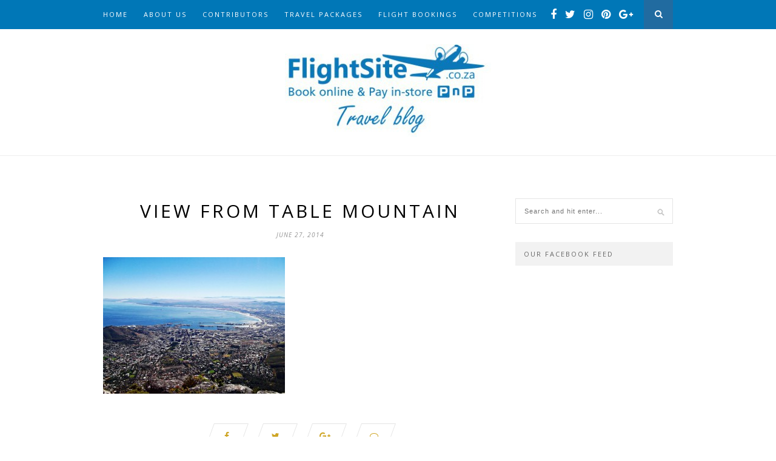

--- FILE ---
content_type: text/html; charset=UTF-8
request_url: https://blog.flightsite.co.za/kruger-initiates-gate-quotas-for-easter-weekend/view-from-table-mountain/
body_size: 10200
content:
<!DOCTYPE html>
<html lang="en-GB">
<head>
<!-- MailMunch for FlightSite Blog -->
<!-- Paste this code right before the </head> tag on every page of your site. -->
<script src="//a.mailmunch.co/app/v1/site.js" id="mailmunch-script" data-mailmunch-site-id="296219" async="async"></script>
	<meta charset="UTF-8">
	<meta http-equiv="X-UA-Compatible" content="IE=edge">
	<meta name="viewport" content="width=device-width, initial-scale=1">

	<title>View from Table Mountain - FlightSite&#039;s Travel Blog</title>

	<link rel="profile" href="https://gmpg.org/xfn/11" />
	
		<link rel="shortcut icon" href="https://blog.flightsite.co.za/wp-content/uploads/2017/06/blog-logo-e1498474382570.jpg" />
	
	<link rel="alternate" type="application/rss+xml" title="FlightSite&#039;s Travel Blog RSS Feed" href="https://blog.flightsite.co.za/feed/" />
	<link rel="alternate" type="application/atom+xml" title="FlightSite&#039;s Travel Blog Atom Feed" href="https://blog.flightsite.co.za/feed/atom/" />
	<link rel="pingback" href="https://blog.flightsite.co.za/xmlrpc.php" />

	<meta name='robots' content='index, follow, max-image-preview:large, max-snippet:-1, max-video-preview:-1' />

	<!-- This site is optimized with the Yoast SEO plugin v19.11 - https://yoast.com/wordpress/plugins/seo/ -->
	<link rel="canonical" href="https://blog.flightsite.co.za/kruger-initiates-gate-quotas-for-easter-weekend/view-from-table-mountain/" />
	<meta property="og:locale" content="en_GB" />
	<meta property="og:type" content="article" />
	<meta property="og:title" content="View from Table Mountain - FlightSite&#039;s Travel Blog" />
	<meta property="og:url" content="https://blog.flightsite.co.za/kruger-initiates-gate-quotas-for-easter-weekend/view-from-table-mountain/" />
	<meta property="og:site_name" content="FlightSite&#039;s Travel Blog" />
	<meta property="og:image" content="https://blog.flightsite.co.za/kruger-initiates-gate-quotas-for-easter-weekend/view-from-table-mountain" />
	<meta property="og:image:width" content="960" />
	<meta property="og:image:height" content="720" />
	<meta property="og:image:type" content="image/jpeg" />
	<meta name="twitter:card" content="summary_large_image" />
	<script type="application/ld+json" class="yoast-schema-graph">{"@context":"https://schema.org","@graph":[{"@type":"WebPage","@id":"https://blog.flightsite.co.za/kruger-initiates-gate-quotas-for-easter-weekend/view-from-table-mountain/","url":"https://blog.flightsite.co.za/kruger-initiates-gate-quotas-for-easter-weekend/view-from-table-mountain/","name":"View from Table Mountain - FlightSite&#039;s Travel Blog","isPartOf":{"@id":"https://blog.flightsite.co.za/#website"},"primaryImageOfPage":{"@id":"https://blog.flightsite.co.za/kruger-initiates-gate-quotas-for-easter-weekend/view-from-table-mountain/#primaryimage"},"image":{"@id":"https://blog.flightsite.co.za/kruger-initiates-gate-quotas-for-easter-weekend/view-from-table-mountain/#primaryimage"},"thumbnailUrl":"https://blog.flightsite.co.za/wp-content/uploads/2014/04/View-from-Table-Mountain.jpg","datePublished":"2014-06-27T07:00:44+00:00","dateModified":"2014-06-27T07:00:44+00:00","breadcrumb":{"@id":"https://blog.flightsite.co.za/kruger-initiates-gate-quotas-for-easter-weekend/view-from-table-mountain/#breadcrumb"},"inLanguage":"en-GB","potentialAction":[{"@type":"ReadAction","target":["https://blog.flightsite.co.za/kruger-initiates-gate-quotas-for-easter-weekend/view-from-table-mountain/"]}]},{"@type":"ImageObject","inLanguage":"en-GB","@id":"https://blog.flightsite.co.za/kruger-initiates-gate-quotas-for-easter-weekend/view-from-table-mountain/#primaryimage","url":"https://blog.flightsite.co.za/wp-content/uploads/2014/04/View-from-Table-Mountain.jpg","contentUrl":"https://blog.flightsite.co.za/wp-content/uploads/2014/04/View-from-Table-Mountain.jpg","width":960,"height":720},{"@type":"BreadcrumbList","@id":"https://blog.flightsite.co.za/kruger-initiates-gate-quotas-for-easter-weekend/view-from-table-mountain/#breadcrumb","itemListElement":[{"@type":"ListItem","position":1,"name":"Home","item":"https://blog.flightsite.co.za/"},{"@type":"ListItem","position":2,"name":"Kruger initiates gate Quotas for Easter Weekend","item":"https://blog.flightsite.co.za/kruger-initiates-gate-quotas-for-easter-weekend/"},{"@type":"ListItem","position":3,"name":"View from Table Mountain"}]},{"@type":"WebSite","@id":"https://blog.flightsite.co.za/#website","url":"https://blog.flightsite.co.za/","name":"FlightSite&#039;s Travel Blog","description":"","potentialAction":[{"@type":"SearchAction","target":{"@type":"EntryPoint","urlTemplate":"https://blog.flightsite.co.za/?s={search_term_string}"},"query-input":"required name=search_term_string"}],"inLanguage":"en-GB"}]}</script>
	<!-- / Yoast SEO plugin. -->


<link rel='dns-prefetch' href='//netdna.bootstrapcdn.com' />
<link rel='dns-prefetch' href='//fonts.googleapis.com' />
<link rel="alternate" type="application/rss+xml" title="FlightSite&#039;s Travel Blog &raquo; Feed" href="https://blog.flightsite.co.za/feed/" />
<link rel="alternate" type="application/rss+xml" title="FlightSite&#039;s Travel Blog &raquo; Comments Feed" href="https://blog.flightsite.co.za/comments/feed/" />
<link rel="alternate" type="application/rss+xml" title="FlightSite&#039;s Travel Blog &raquo; View from Table Mountain Comments Feed" href="https://blog.flightsite.co.za/kruger-initiates-gate-quotas-for-easter-weekend/view-from-table-mountain/feed/" />
<script type="text/javascript">
window._wpemojiSettings = {"baseUrl":"https:\/\/s.w.org\/images\/core\/emoji\/14.0.0\/72x72\/","ext":".png","svgUrl":"https:\/\/s.w.org\/images\/core\/emoji\/14.0.0\/svg\/","svgExt":".svg","source":{"concatemoji":"https:\/\/blog.flightsite.co.za\/wp-includes\/js\/wp-emoji-release.min.js?ver=6.1.1"}};
/*! This file is auto-generated */
!function(e,a,t){var n,r,o,i=a.createElement("canvas"),p=i.getContext&&i.getContext("2d");function s(e,t){var a=String.fromCharCode,e=(p.clearRect(0,0,i.width,i.height),p.fillText(a.apply(this,e),0,0),i.toDataURL());return p.clearRect(0,0,i.width,i.height),p.fillText(a.apply(this,t),0,0),e===i.toDataURL()}function c(e){var t=a.createElement("script");t.src=e,t.defer=t.type="text/javascript",a.getElementsByTagName("head")[0].appendChild(t)}for(o=Array("flag","emoji"),t.supports={everything:!0,everythingExceptFlag:!0},r=0;r<o.length;r++)t.supports[o[r]]=function(e){if(p&&p.fillText)switch(p.textBaseline="top",p.font="600 32px Arial",e){case"flag":return s([127987,65039,8205,9895,65039],[127987,65039,8203,9895,65039])?!1:!s([55356,56826,55356,56819],[55356,56826,8203,55356,56819])&&!s([55356,57332,56128,56423,56128,56418,56128,56421,56128,56430,56128,56423,56128,56447],[55356,57332,8203,56128,56423,8203,56128,56418,8203,56128,56421,8203,56128,56430,8203,56128,56423,8203,56128,56447]);case"emoji":return!s([129777,127995,8205,129778,127999],[129777,127995,8203,129778,127999])}return!1}(o[r]),t.supports.everything=t.supports.everything&&t.supports[o[r]],"flag"!==o[r]&&(t.supports.everythingExceptFlag=t.supports.everythingExceptFlag&&t.supports[o[r]]);t.supports.everythingExceptFlag=t.supports.everythingExceptFlag&&!t.supports.flag,t.DOMReady=!1,t.readyCallback=function(){t.DOMReady=!0},t.supports.everything||(n=function(){t.readyCallback()},a.addEventListener?(a.addEventListener("DOMContentLoaded",n,!1),e.addEventListener("load",n,!1)):(e.attachEvent("onload",n),a.attachEvent("onreadystatechange",function(){"complete"===a.readyState&&t.readyCallback()})),(e=t.source||{}).concatemoji?c(e.concatemoji):e.wpemoji&&e.twemoji&&(c(e.twemoji),c(e.wpemoji)))}(window,document,window._wpemojiSettings);
</script>
<style type="text/css">
img.wp-smiley,
img.emoji {
	display: inline !important;
	border: none !important;
	box-shadow: none !important;
	height: 1em !important;
	width: 1em !important;
	margin: 0 0.07em !important;
	vertical-align: -0.1em !important;
	background: none !important;
	padding: 0 !important;
}
</style>
	<link rel='stylesheet' id='wp-block-library-css' href='https://blog.flightsite.co.za/wp-includes/css/dist/block-library/style.min.css?ver=6.1.1' type='text/css' media='all' />
<link rel='stylesheet' id='classic-theme-styles-css' href='https://blog.flightsite.co.za/wp-includes/css/classic-themes.min.css?ver=1' type='text/css' media='all' />
<style id='global-styles-inline-css' type='text/css'>
body{--wp--preset--color--black: #000000;--wp--preset--color--cyan-bluish-gray: #abb8c3;--wp--preset--color--white: #ffffff;--wp--preset--color--pale-pink: #f78da7;--wp--preset--color--vivid-red: #cf2e2e;--wp--preset--color--luminous-vivid-orange: #ff6900;--wp--preset--color--luminous-vivid-amber: #fcb900;--wp--preset--color--light-green-cyan: #7bdcb5;--wp--preset--color--vivid-green-cyan: #00d084;--wp--preset--color--pale-cyan-blue: #8ed1fc;--wp--preset--color--vivid-cyan-blue: #0693e3;--wp--preset--color--vivid-purple: #9b51e0;--wp--preset--gradient--vivid-cyan-blue-to-vivid-purple: linear-gradient(135deg,rgba(6,147,227,1) 0%,rgb(155,81,224) 100%);--wp--preset--gradient--light-green-cyan-to-vivid-green-cyan: linear-gradient(135deg,rgb(122,220,180) 0%,rgb(0,208,130) 100%);--wp--preset--gradient--luminous-vivid-amber-to-luminous-vivid-orange: linear-gradient(135deg,rgba(252,185,0,1) 0%,rgba(255,105,0,1) 100%);--wp--preset--gradient--luminous-vivid-orange-to-vivid-red: linear-gradient(135deg,rgba(255,105,0,1) 0%,rgb(207,46,46) 100%);--wp--preset--gradient--very-light-gray-to-cyan-bluish-gray: linear-gradient(135deg,rgb(238,238,238) 0%,rgb(169,184,195) 100%);--wp--preset--gradient--cool-to-warm-spectrum: linear-gradient(135deg,rgb(74,234,220) 0%,rgb(151,120,209) 20%,rgb(207,42,186) 40%,rgb(238,44,130) 60%,rgb(251,105,98) 80%,rgb(254,248,76) 100%);--wp--preset--gradient--blush-light-purple: linear-gradient(135deg,rgb(255,206,236) 0%,rgb(152,150,240) 100%);--wp--preset--gradient--blush-bordeaux: linear-gradient(135deg,rgb(254,205,165) 0%,rgb(254,45,45) 50%,rgb(107,0,62) 100%);--wp--preset--gradient--luminous-dusk: linear-gradient(135deg,rgb(255,203,112) 0%,rgb(199,81,192) 50%,rgb(65,88,208) 100%);--wp--preset--gradient--pale-ocean: linear-gradient(135deg,rgb(255,245,203) 0%,rgb(182,227,212) 50%,rgb(51,167,181) 100%);--wp--preset--gradient--electric-grass: linear-gradient(135deg,rgb(202,248,128) 0%,rgb(113,206,126) 100%);--wp--preset--gradient--midnight: linear-gradient(135deg,rgb(2,3,129) 0%,rgb(40,116,252) 100%);--wp--preset--duotone--dark-grayscale: url('#wp-duotone-dark-grayscale');--wp--preset--duotone--grayscale: url('#wp-duotone-grayscale');--wp--preset--duotone--purple-yellow: url('#wp-duotone-purple-yellow');--wp--preset--duotone--blue-red: url('#wp-duotone-blue-red');--wp--preset--duotone--midnight: url('#wp-duotone-midnight');--wp--preset--duotone--magenta-yellow: url('#wp-duotone-magenta-yellow');--wp--preset--duotone--purple-green: url('#wp-duotone-purple-green');--wp--preset--duotone--blue-orange: url('#wp-duotone-blue-orange');--wp--preset--font-size--small: 13px;--wp--preset--font-size--medium: 20px;--wp--preset--font-size--large: 36px;--wp--preset--font-size--x-large: 42px;--wp--preset--spacing--20: 0.44rem;--wp--preset--spacing--30: 0.67rem;--wp--preset--spacing--40: 1rem;--wp--preset--spacing--50: 1.5rem;--wp--preset--spacing--60: 2.25rem;--wp--preset--spacing--70: 3.38rem;--wp--preset--spacing--80: 5.06rem;}:where(.is-layout-flex){gap: 0.5em;}body .is-layout-flow > .alignleft{float: left;margin-inline-start: 0;margin-inline-end: 2em;}body .is-layout-flow > .alignright{float: right;margin-inline-start: 2em;margin-inline-end: 0;}body .is-layout-flow > .aligncenter{margin-left: auto !important;margin-right: auto !important;}body .is-layout-constrained > .alignleft{float: left;margin-inline-start: 0;margin-inline-end: 2em;}body .is-layout-constrained > .alignright{float: right;margin-inline-start: 2em;margin-inline-end: 0;}body .is-layout-constrained > .aligncenter{margin-left: auto !important;margin-right: auto !important;}body .is-layout-constrained > :where(:not(.alignleft):not(.alignright):not(.alignfull)){max-width: var(--wp--style--global--content-size);margin-left: auto !important;margin-right: auto !important;}body .is-layout-constrained > .alignwide{max-width: var(--wp--style--global--wide-size);}body .is-layout-flex{display: flex;}body .is-layout-flex{flex-wrap: wrap;align-items: center;}body .is-layout-flex > *{margin: 0;}:where(.wp-block-columns.is-layout-flex){gap: 2em;}.has-black-color{color: var(--wp--preset--color--black) !important;}.has-cyan-bluish-gray-color{color: var(--wp--preset--color--cyan-bluish-gray) !important;}.has-white-color{color: var(--wp--preset--color--white) !important;}.has-pale-pink-color{color: var(--wp--preset--color--pale-pink) !important;}.has-vivid-red-color{color: var(--wp--preset--color--vivid-red) !important;}.has-luminous-vivid-orange-color{color: var(--wp--preset--color--luminous-vivid-orange) !important;}.has-luminous-vivid-amber-color{color: var(--wp--preset--color--luminous-vivid-amber) !important;}.has-light-green-cyan-color{color: var(--wp--preset--color--light-green-cyan) !important;}.has-vivid-green-cyan-color{color: var(--wp--preset--color--vivid-green-cyan) !important;}.has-pale-cyan-blue-color{color: var(--wp--preset--color--pale-cyan-blue) !important;}.has-vivid-cyan-blue-color{color: var(--wp--preset--color--vivid-cyan-blue) !important;}.has-vivid-purple-color{color: var(--wp--preset--color--vivid-purple) !important;}.has-black-background-color{background-color: var(--wp--preset--color--black) !important;}.has-cyan-bluish-gray-background-color{background-color: var(--wp--preset--color--cyan-bluish-gray) !important;}.has-white-background-color{background-color: var(--wp--preset--color--white) !important;}.has-pale-pink-background-color{background-color: var(--wp--preset--color--pale-pink) !important;}.has-vivid-red-background-color{background-color: var(--wp--preset--color--vivid-red) !important;}.has-luminous-vivid-orange-background-color{background-color: var(--wp--preset--color--luminous-vivid-orange) !important;}.has-luminous-vivid-amber-background-color{background-color: var(--wp--preset--color--luminous-vivid-amber) !important;}.has-light-green-cyan-background-color{background-color: var(--wp--preset--color--light-green-cyan) !important;}.has-vivid-green-cyan-background-color{background-color: var(--wp--preset--color--vivid-green-cyan) !important;}.has-pale-cyan-blue-background-color{background-color: var(--wp--preset--color--pale-cyan-blue) !important;}.has-vivid-cyan-blue-background-color{background-color: var(--wp--preset--color--vivid-cyan-blue) !important;}.has-vivid-purple-background-color{background-color: var(--wp--preset--color--vivid-purple) !important;}.has-black-border-color{border-color: var(--wp--preset--color--black) !important;}.has-cyan-bluish-gray-border-color{border-color: var(--wp--preset--color--cyan-bluish-gray) !important;}.has-white-border-color{border-color: var(--wp--preset--color--white) !important;}.has-pale-pink-border-color{border-color: var(--wp--preset--color--pale-pink) !important;}.has-vivid-red-border-color{border-color: var(--wp--preset--color--vivid-red) !important;}.has-luminous-vivid-orange-border-color{border-color: var(--wp--preset--color--luminous-vivid-orange) !important;}.has-luminous-vivid-amber-border-color{border-color: var(--wp--preset--color--luminous-vivid-amber) !important;}.has-light-green-cyan-border-color{border-color: var(--wp--preset--color--light-green-cyan) !important;}.has-vivid-green-cyan-border-color{border-color: var(--wp--preset--color--vivid-green-cyan) !important;}.has-pale-cyan-blue-border-color{border-color: var(--wp--preset--color--pale-cyan-blue) !important;}.has-vivid-cyan-blue-border-color{border-color: var(--wp--preset--color--vivid-cyan-blue) !important;}.has-vivid-purple-border-color{border-color: var(--wp--preset--color--vivid-purple) !important;}.has-vivid-cyan-blue-to-vivid-purple-gradient-background{background: var(--wp--preset--gradient--vivid-cyan-blue-to-vivid-purple) !important;}.has-light-green-cyan-to-vivid-green-cyan-gradient-background{background: var(--wp--preset--gradient--light-green-cyan-to-vivid-green-cyan) !important;}.has-luminous-vivid-amber-to-luminous-vivid-orange-gradient-background{background: var(--wp--preset--gradient--luminous-vivid-amber-to-luminous-vivid-orange) !important;}.has-luminous-vivid-orange-to-vivid-red-gradient-background{background: var(--wp--preset--gradient--luminous-vivid-orange-to-vivid-red) !important;}.has-very-light-gray-to-cyan-bluish-gray-gradient-background{background: var(--wp--preset--gradient--very-light-gray-to-cyan-bluish-gray) !important;}.has-cool-to-warm-spectrum-gradient-background{background: var(--wp--preset--gradient--cool-to-warm-spectrum) !important;}.has-blush-light-purple-gradient-background{background: var(--wp--preset--gradient--blush-light-purple) !important;}.has-blush-bordeaux-gradient-background{background: var(--wp--preset--gradient--blush-bordeaux) !important;}.has-luminous-dusk-gradient-background{background: var(--wp--preset--gradient--luminous-dusk) !important;}.has-pale-ocean-gradient-background{background: var(--wp--preset--gradient--pale-ocean) !important;}.has-electric-grass-gradient-background{background: var(--wp--preset--gradient--electric-grass) !important;}.has-midnight-gradient-background{background: var(--wp--preset--gradient--midnight) !important;}.has-small-font-size{font-size: var(--wp--preset--font-size--small) !important;}.has-medium-font-size{font-size: var(--wp--preset--font-size--medium) !important;}.has-large-font-size{font-size: var(--wp--preset--font-size--large) !important;}.has-x-large-font-size{font-size: var(--wp--preset--font-size--x-large) !important;}
.wp-block-navigation a:where(:not(.wp-element-button)){color: inherit;}
:where(.wp-block-columns.is-layout-flex){gap: 2em;}
.wp-block-pullquote{font-size: 1.5em;line-height: 1.6;}
</style>
<link rel='stylesheet' id='jpibfi-style-css' href='https://blog.flightsite.co.za/wp-content/plugins/jquery-pin-it-button-for-images/css/client.css?ver=3.0.6' type='text/css' media='all' />
<link rel='stylesheet' id='sp_style-css' href='https://blog.flightsite.co.za/wp-content/themes/hemlock/style.css?ver=6.1.1' type='text/css' media='all' />
<link rel='stylesheet' id='sp_responsive-css' href='https://blog.flightsite.co.za/wp-content/themes/hemlock/css/responsive.css?ver=6.1.1' type='text/css' media='all' />
<link rel='stylesheet' id='bxslider-css-css' href='https://blog.flightsite.co.za/wp-content/themes/hemlock/css/jquery.bxslider.css?ver=6.1.1' type='text/css' media='all' />
<link rel='stylesheet' id='slicknav-css-css' href='https://blog.flightsite.co.za/wp-content/themes/hemlock/css/slicknav.css?ver=6.1.1' type='text/css' media='all' />
<link rel='stylesheet' id='owl-css-css' href='https://blog.flightsite.co.za/wp-content/themes/hemlock/css/owl.carousel.css?ver=6.1.1' type='text/css' media='all' />
<link rel='stylesheet' id='owl-theme-css-css' href='https://blog.flightsite.co.za/wp-content/themes/hemlock/css/owl.theme.css?ver=6.1.1' type='text/css' media='all' />
<link rel='stylesheet' id='font-awesome-css' href='//netdna.bootstrapcdn.com/font-awesome/4.0.1/css/font-awesome.css?ver=6.1.1' type='text/css' media='all' />
<link rel='stylesheet' id='default_headings_font-css' href='https://fonts.googleapis.com/css?family=Open+Sans%3A300italic%2C400italic%2C700italic%2C400%2C700%2C300&#038;subset=latin%2Ccyrillic-ext&#038;ver=6.1.1' type='text/css' media='all' />
<link rel='stylesheet' id='default_body_font-css' href='https://fonts.googleapis.com/css?family=Crimson+Text%3A400%2C700%2C400italic%2C700italic&#038;ver=6.1.1' type='text/css' media='all' />
<script type='text/javascript' src='https://blog.flightsite.co.za/wp-includes/js/jquery/jquery.min.js?ver=3.6.1' id='jquery-core-js'></script>
<script type='text/javascript' src='https://blog.flightsite.co.za/wp-includes/js/jquery/jquery-migrate.min.js?ver=3.3.2' id='jquery-migrate-js'></script>
<link rel="https://api.w.org/" href="https://blog.flightsite.co.za/wp-json/" /><link rel="alternate" type="application/json" href="https://blog.flightsite.co.za/wp-json/wp/v2/media/2023" /><link rel="EditURI" type="application/rsd+xml" title="RSD" href="https://blog.flightsite.co.za/xmlrpc.php?rsd" />
<link rel="wlwmanifest" type="application/wlwmanifest+xml" href="https://blog.flightsite.co.za/wp-includes/wlwmanifest.xml" />
<meta name="generator" content="WordPress 6.1.1" />
<link rel='shortlink' href='https://blog.flightsite.co.za/?p=2023' />
<link rel="alternate" type="application/json+oembed" href="https://blog.flightsite.co.za/wp-json/oembed/1.0/embed?url=https%3A%2F%2Fblog.flightsite.co.za%2Fkruger-initiates-gate-quotas-for-easter-weekend%2Fview-from-table-mountain%2F" />
<link rel="alternate" type="text/xml+oembed" href="https://blog.flightsite.co.za/wp-json/oembed/1.0/embed?url=https%3A%2F%2Fblog.flightsite.co.za%2Fkruger-initiates-gate-quotas-for-easter-weekend%2Fview-from-table-mountain%2F&#038;format=xml" />
<style type="text/css">
	a.pinit-button.custom span {
		}

	.pinit-hover {
		opacity: 0.8 !important;
		filter: alpha(opacity=80) !important;
	}
	a.pinit-button {
	border-bottom: 0 !important;
	box-shadow: none !important;
	margin-bottom: 0 !important;
}
a.pinit-button::after {
    display: none;
}</style>
		    <style type="text/css">
	
		#logo { padding:25px 0; }
		
		#navigation, .slicknav_menu { background:#0077b7; }
		.menu li a, .slicknav_nav a { color:#ffffff; }
		.menu li a:hover {  color:#fedc33; }
		.slicknav_nav a:hover { color:#fedc33; background:none; }
		
		.menu .sub-menu, .menu .children { background: #171717; }
		ul.menu ul a, .menu ul ul a { border-top: 1px solid #333333; color:#999999; }
		ul.menu ul a:hover, .menu ul ul a:hover { color: #ffffff; background:#333333; }
		
		#top-social a i { color:#ffffff; }
		#top-social a:hover i { color:#fedc33 }
		
		#top-search a { background:#216ba0 }
		#top-search a { color:#ffffff }
		#top-search a:hover { background:#216ba0; }
		#top-search a:hover { color:#fedc33; }
		
		.widget-title { background:#0066bf; color:#353535; }
		#sidebar .widget-title { background:#f2f2f2; color:#666666; }
		
		#footer-social  { background:#f2f2f2; }
		
		#footer-logo { background:#ffffff; }
		#footer-logo p { color:#0066bf; }
		
		#footer-copyright { background:#f2f2f2; }
		#footer-copyright p { color:#000000; }
		
		a, #footer-logo p i { color:#cea525; }
		.post-entry blockquote p { border-left:3px solid #cea525; }
		
		.post-header h1 a, .post-header h2 a, .post-header h1 { color:#000000 }
		
		.share-box { background:#ffffff; border-color:#e5e5e5; }
		.share-box i { color:#cea525; }
		.share-box:hover { background:#171717; border-color:#171717; }
		.share-box:hover > i { color:#cea525; }
		
				
				#top-social a i {
font-size: 18px; }				
    </style>
    <style type="text/css">.recentcomments a{display:inline !important;padding:0 !important;margin:0 !important;}</style><meta name="twitter:widgets:link-color" content="#000000" /><meta name="twitter:widgets:border-color" content="#000000" /><meta name="twitter:partner" content="tfwp" />
<meta name="twitter:card" content="summary" /><meta name="twitter:title" content="View from Table Mountain" /><meta name="twitter:site" content="@flightsite" />
<script>
  (function(i,s,o,g,r,a,m){i['GoogleAnalyticsObject']=r;i[r]=i[r]||function(){
  (i[r].q=i[r].q||[]).push(arguments)},i[r].l=1*new Date();a=s.createElement(o),
  m=s.getElementsByTagName(o)[0];a.async=1;a.src=g;m.parentNode.insertBefore(a,m)
  })(window,document,'script','//www.google-analytics.com/analytics.js','ga');

  ga('create', 'UA-5493796-1', 'auto');
  ga('send', 'pageview');

</script>	
</head>

<body class="attachment attachment-template-default single single-attachment postid-2023 attachmentid-2023 attachment-jpeg">
	
	<nav id="navigation">
	
		<div class="container">
			
			<div id="navigation-wrapper">
			<ul id="menu-menu-2" class="menu"><li id="menu-item-3003" class="menu-item menu-item-type-custom menu-item-object-custom menu-item-home menu-item-3003"><a href="https://blog.flightsite.co.za/">Home</a></li>
<li id="menu-item-3004" class="menu-item menu-item-type-post_type menu-item-object-page menu-item-3004"><a href="https://blog.flightsite.co.za/about-us/">About Us</a></li>
<li id="menu-item-3005" class="menu-item menu-item-type-post_type menu-item-object-page menu-item-3005"><a href="https://blog.flightsite.co.za/contributors/">Contributors</a></li>
<li id="menu-item-3006" class="menu-item menu-item-type-custom menu-item-object-custom menu-item-3006"><a href="https://www.flightsite.co.za/travel-packages/">Travel Packages</a></li>
<li id="menu-item-3007" class="menu-item menu-item-type-custom menu-item-object-custom menu-item-3007"><a href="http://www.flightsite.co.za/">Flight Bookings</a></li>
<li id="menu-item-3302" class="menu-item menu-item-type-post_type menu-item-object-page menu-item-3302"><a href="https://blog.flightsite.co.za/competitions-page/">Competitions</a></li>
</ul>			</div>
				
			<div class="menu-mobile"></div>
			
						<div id="top-search">
					<a href="#"><i class="fa fa-search"></i></a>
			</div>
			<div class="show-search">
				<form role="search" method="get" id="searchform" action="https://blog.flightsite.co.za/">
    <div>
		<input type="text" placeholder="Search and hit enter..." name="s" id="s" />
	 </div>
</form>			</div>
						
						<div id="top-social">
				
				<a href="https://facebook.com/Flightsite" target="_blank"><i class="fa fa-facebook"></i></a>				<a href="https://twitter.com/FlightSite" target="_blank"><i class="fa fa-twitter"></i></a>				<a href="https://instagram.com/flightsite" target="_blank"><i class="fa fa-instagram"></i></a>				<a href="https://pinterest.com/flightsite/" target="_blank"><i class="fa fa-pinterest"></i></a>								<a href="https://plus.google.com/+flightsite/posts" target="_blank"><i class="fa fa-google-plus"></i></a>																
			</div>
						
		</div>
		
	</nav>
	
	<header id="header">
		
		<div class="container">
			
			<div id="logo">
				
									
											<h2><a href="https://blog.flightsite.co.za"><img src="https://blog.flightsite.co.za/wp-content/uploads/2017/06/blog-logo-e1498474382570.jpg" alt="FlightSite&#039;s Travel Blog" /></a></h2>
										
								
			</div>
			
		</div>
	
	</header>	
	<div class="container sp_sidebar">
	
	<div id="main">
	
								
		<article id="post-2023" class="post-2023 attachment type-attachment status-inherit hentry">
		
	<div class="post-header">
		
				
					<h1>View from Table Mountain</h1>
				
					<span class="date">June 27, 2014</span>
				
	</div>
	
			
				
		
	<div class="post-entry">
	
		<input class="jpibfi" type="hidden"><p class="attachment"><a href='https://blog.flightsite.co.za/wp-content/uploads/2014/04/View-from-Table-Mountain.jpg'><img width="300" height="225" src="https://blog.flightsite.co.za/wp-content/uploads/2014/04/View-from-Table-Mountain-300x225.jpg" class="attachment-medium size-medium" alt="" decoding="async" loading="lazy" srcset="https://blog.flightsite.co.za/wp-content/uploads/2014/04/View-from-Table-Mountain-300x225.jpg 300w, https://blog.flightsite.co.za/wp-content/uploads/2014/04/View-from-Table-Mountain.jpg 960w" sizes="(max-width: 300px) 100vw, 300px" data-jpibfi-post-excerpt="" data-jpibfi-post-url="https://blog.flightsite.co.za/kruger-initiates-gate-quotas-for-easter-weekend/view-from-table-mountain/" data-jpibfi-post-title="View from Table Mountain" data-jpibfi-src="https://blog.flightsite.co.za/wp-content/uploads/2014/04/View-from-Table-Mountain-300x225.jpg" ></a></p>
				
				
	</div>
	
		<div class="post-share">
		
		<a target="_blank" href="https://www.facebook.com/sharer/sharer.php?u=https://blog.flightsite.co.za/kruger-initiates-gate-quotas-for-easter-weekend/view-from-table-mountain/"><span class="share-box"><i class="fa fa-facebook"></i></span></a>
		<a target="_blank" href="https://twitter.com/home?status=Check%20out%20this%20article:%20View from Table Mountain%20-%20https://blog.flightsite.co.za/kruger-initiates-gate-quotas-for-easter-weekend/view-from-table-mountain/"><span class="share-box"><i class="fa fa-twitter"></i></span></a>
				<a target="_blank" href="https://plus.google.com/share?url=https://blog.flightsite.co.za/kruger-initiates-gate-quotas-for-easter-weekend/view-from-table-mountain/"><span class="share-box"><i class="fa fa-google-plus"></i></span></a>
		<a href="https://blog.flightsite.co.za/kruger-initiates-gate-quotas-for-easter-weekend/view-from-table-mountain/#respond"><span class="share-box"><i class="fa fa-comment-o"></i></span></a>		
	</div>
		
				<div class="post-author">
		
	<div class="author-img">
		<img src="https://blog.flightsite.co.za/wp-content/uploads/userphoto/6.thumbnail.jpg" alt="Astrid Sanders" width="80" height="80" class="photo" />	</div>
	
	<div class="author-content">
		<h5><a href="https://blog.flightsite.co.za/author/astrid/" title="Posts by Astrid Sanders" rel="author">Astrid Sanders</a></h5>
		<p></p>
													</div>
	
</div>			
							
	
	
				<div class="post-pagination">
		
		
		
			
</div>			
</article>							
		
	</div>
	<script src='//cdn.freshmarketer.com/208105/726577.js'></script>
	<aside id="sidebar">
		
		<div id="search-2" class="widget widget_search"><form role="search" method="get" id="searchform" action="https://blog.flightsite.co.za/">
    <div>
		<input type="text" placeholder="Search and hit enter..." name="s" id="s" />
	 </div>
</form></div><div id="solopine_facebook_widget-2" class="widget solopine_facebook_widget"><h4 class="widget-title">Our Facebook Feed</h4>		
			<iframe src="https://www.facebook.com/plugins/likebox.php?href=https://www.facebook.com/Flightsite&amp;width=292&amp;colorscheme=light&amp;show_faces=true&amp;border_color&amp;stream=true&amp;header=true&amp;height=290" scrolling="no" frameborder="0" style="border:none; overflow:hidden; width:292px; height:290px;" allowTransparency="true"></iframe>
			
			
		</div><div id="jr_insta_slider-2" class="widget jr-insta-slider"><h4 class="widget-title">Instagram Slider</h4><div class='pllexislider pllexislider-normal instaslider-nr-1'>
    <ul class='no-bullet slides' id='wis-slides'>
		    </ul>
</div>
<script type='text/javascript'>
    jQuery(document).ready(function ($) {
        $('.instaslider-nr-1').pllexislider({
            animation: 'slide',
            slideshowSpeed: 7000,
            directionNav: true,
            controlNav: false,
            prevText: '',
            nextText: '',
        });
    });
</script></div><div id="text-8" class="widget widget_text">			<div class="textwidget"><a data-pin-do="embedUser" href="https://www.pinterest.com/flightsite/" data-pin-scale-width="120" data-pin-scale-height="600" data-pin-board-width="250">Visit Flightsite's profile on Pinterest.</a>
<!-- Please call pinit.js only once per page -->
<script type="text/javascript" async defer src="//assets.pinterest.com/js/pinit.js"></script></div>
		</div><div id="search-2" class="widget widget_search"><form role="search" method="get" id="searchform" action="https://blog.flightsite.co.za/">
    <div>
		<input type="text" placeholder="Search and hit enter..." name="s" id="s" />
	 </div>
</form></div>
		<div id="recent-posts-2" class="widget widget_recent_entries">
		<h4 class="widget-title">Recent Posts</h4>
		<ul>
											<li>
					<a href="https://blog.flightsite.co.za/the-adventurers-guide-to-thailand/">The Adventurer&#8217;s Guide to Thailand</a>
									</li>
											<li>
					<a href="https://blog.flightsite.co.za/embarking-on-a-journey-of-opulence-the-ultimate-thailand-address-book/">Embarking on a Journey of Opulence: The Ultimate Thailand Address Book</a>
									</li>
											<li>
					<a href="https://blog.flightsite.co.za/5-reasons-turn-layover-stop-doha/">5 Reasons to Turn Your Doha Layover into a Stopover</a>
									</li>
											<li>
					<a href="https://blog.flightsite.co.za/top-5-things-know-2022-fifa-world-cup-qatar/">5 Things You Have to Know About the 2022 FIFA World Cup in Qatar</a>
									</li>
											<li>
					<a href="https://blog.flightsite.co.za/perfect-qatar-itinerary/">Your Perfect Qatar Itinerary</a>
									</li>
					</ul>

		</div><div id="recent-comments-2" class="widget widget_recent_comments"><h4 class="widget-title">Recent Comments</h4><ul id="recentcomments"><li class="recentcomments"><span class="comment-author-link"><a href='https://www.tutorialcup.com/cplusplus' rel='external nofollow ugc' class='url'>C++ Tutorial</a></span> on <a href="https://blog.flightsite.co.za/106/#comment-662784">Secrets of Disneyland</a></li><li class="recentcomments"><span class="comment-author-link"><a href='https://www.tutorialcup.com/java' rel='external nofollow ugc' class='url'>Java Tutorial</a></span> on <a href="https://blog.flightsite.co.za/spring-flowers-in-the-cape/#comment-662783">Spring Flowers in the Cape</a></li><li class="recentcomments"><span class="comment-author-link"><a href='https://www.tutorialcup.com/cplusplus' rel='external nofollow ugc' class='url'>C++ Tutorial</a></span> on <a href="https://blog.flightsite.co.za/luxury-hostels/#comment-662782">Luxury Hostels</a></li><li class="recentcomments"><span class="comment-author-link"><a href='https://www.tutorialcup.com/cplusplus' rel='external nofollow ugc' class='url'>C++ Tutorial</a></span> on <a href="https://blog.flightsite.co.za/get-active-offshore-in-mauritius/#comment-662781">Get Active Offshore in Mauritius</a></li><li class="recentcomments"><span class="comment-author-link"><a href='https://www.tutorialcup.com/cplusplus' rel='external nofollow ugc' class='url'>C++ Tutorial</a></span> on <a href="https://blog.flightsite.co.za/rio-carnival/#comment-662780">Rio Carnival</a></li></ul></div><div id="archives-2" class="widget widget_archive"><h4 class="widget-title">Archives</h4>
			<ul>
					<li><a href='https://blog.flightsite.co.za/2025/08/'>August 2025</a></li>
	<li><a href='https://blog.flightsite.co.za/2023/07/'>July 2023</a></li>
	<li><a href='https://blog.flightsite.co.za/2022/12/'>December 2022</a></li>
	<li><a href='https://blog.flightsite.co.za/2022/11/'>November 2022</a></li>
	<li><a href='https://blog.flightsite.co.za/2022/06/'>June 2022</a></li>
	<li><a href='https://blog.flightsite.co.za/2022/04/'>April 2022</a></li>
	<li><a href='https://blog.flightsite.co.za/2020/10/'>October 2020</a></li>
	<li><a href='https://blog.flightsite.co.za/2020/09/'>September 2020</a></li>
	<li><a href='https://blog.flightsite.co.za/2020/07/'>July 2020</a></li>
	<li><a href='https://blog.flightsite.co.za/2020/06/'>June 2020</a></li>
	<li><a href='https://blog.flightsite.co.za/2020/05/'>May 2020</a></li>
	<li><a href='https://blog.flightsite.co.za/2020/04/'>April 2020</a></li>
	<li><a href='https://blog.flightsite.co.za/2020/03/'>March 2020</a></li>
	<li><a href='https://blog.flightsite.co.za/2019/11/'>November 2019</a></li>
	<li><a href='https://blog.flightsite.co.za/2019/06/'>June 2019</a></li>
	<li><a href='https://blog.flightsite.co.za/2019/05/'>May 2019</a></li>
	<li><a href='https://blog.flightsite.co.za/2018/08/'>August 2018</a></li>
	<li><a href='https://blog.flightsite.co.za/2018/06/'>June 2018</a></li>
	<li><a href='https://blog.flightsite.co.za/2018/05/'>May 2018</a></li>
	<li><a href='https://blog.flightsite.co.za/2018/04/'>April 2018</a></li>
	<li><a href='https://blog.flightsite.co.za/2018/02/'>February 2018</a></li>
	<li><a href='https://blog.flightsite.co.za/2018/01/'>January 2018</a></li>
	<li><a href='https://blog.flightsite.co.za/2017/12/'>December 2017</a></li>
	<li><a href='https://blog.flightsite.co.za/2017/11/'>November 2017</a></li>
	<li><a href='https://blog.flightsite.co.za/2017/10/'>October 2017</a></li>
	<li><a href='https://blog.flightsite.co.za/2017/09/'>September 2017</a></li>
	<li><a href='https://blog.flightsite.co.za/2017/08/'>August 2017</a></li>
	<li><a href='https://blog.flightsite.co.za/2017/07/'>July 2017</a></li>
	<li><a href='https://blog.flightsite.co.za/2017/05/'>May 2017</a></li>
	<li><a href='https://blog.flightsite.co.za/2017/03/'>March 2017</a></li>
	<li><a href='https://blog.flightsite.co.za/2017/02/'>February 2017</a></li>
	<li><a href='https://blog.flightsite.co.za/2017/01/'>January 2017</a></li>
	<li><a href='https://blog.flightsite.co.za/2016/12/'>December 2016</a></li>
	<li><a href='https://blog.flightsite.co.za/2016/11/'>November 2016</a></li>
	<li><a href='https://blog.flightsite.co.za/2016/10/'>October 2016</a></li>
	<li><a href='https://blog.flightsite.co.za/2016/09/'>September 2016</a></li>
	<li><a href='https://blog.flightsite.co.za/2016/08/'>August 2016</a></li>
	<li><a href='https://blog.flightsite.co.za/2016/07/'>July 2016</a></li>
	<li><a href='https://blog.flightsite.co.za/2016/06/'>June 2016</a></li>
	<li><a href='https://blog.flightsite.co.za/2016/05/'>May 2016</a></li>
	<li><a href='https://blog.flightsite.co.za/2016/04/'>April 2016</a></li>
	<li><a href='https://blog.flightsite.co.za/2016/02/'>February 2016</a></li>
	<li><a href='https://blog.flightsite.co.za/2016/01/'>January 2016</a></li>
	<li><a href='https://blog.flightsite.co.za/2015/12/'>December 2015</a></li>
	<li><a href='https://blog.flightsite.co.za/2015/11/'>November 2015</a></li>
	<li><a href='https://blog.flightsite.co.za/2015/10/'>October 2015</a></li>
	<li><a href='https://blog.flightsite.co.za/2015/09/'>September 2015</a></li>
	<li><a href='https://blog.flightsite.co.za/2015/08/'>August 2015</a></li>
	<li><a href='https://blog.flightsite.co.za/2015/07/'>July 2015</a></li>
	<li><a href='https://blog.flightsite.co.za/2015/06/'>June 2015</a></li>
	<li><a href='https://blog.flightsite.co.za/2015/05/'>May 2015</a></li>
	<li><a href='https://blog.flightsite.co.za/2015/04/'>April 2015</a></li>
	<li><a href='https://blog.flightsite.co.za/2015/03/'>March 2015</a></li>
	<li><a href='https://blog.flightsite.co.za/2015/02/'>February 2015</a></li>
	<li><a href='https://blog.flightsite.co.za/2015/01/'>January 2015</a></li>
	<li><a href='https://blog.flightsite.co.za/2014/12/'>December 2014</a></li>
	<li><a href='https://blog.flightsite.co.za/2014/11/'>November 2014</a></li>
	<li><a href='https://blog.flightsite.co.za/2014/10/'>October 2014</a></li>
	<li><a href='https://blog.flightsite.co.za/2014/09/'>September 2014</a></li>
	<li><a href='https://blog.flightsite.co.za/2014/08/'>August 2014</a></li>
	<li><a href='https://blog.flightsite.co.za/2014/07/'>July 2014</a></li>
	<li><a href='https://blog.flightsite.co.za/2014/06/'>June 2014</a></li>
	<li><a href='https://blog.flightsite.co.za/2014/05/'>May 2014</a></li>
	<li><a href='https://blog.flightsite.co.za/2014/04/'>April 2014</a></li>
	<li><a href='https://blog.flightsite.co.za/2014/03/'>March 2014</a></li>
	<li><a href='https://blog.flightsite.co.za/2014/02/'>February 2014</a></li>
	<li><a href='https://blog.flightsite.co.za/2014/01/'>January 2014</a></li>
	<li><a href='https://blog.flightsite.co.za/2013/12/'>December 2013</a></li>
	<li><a href='https://blog.flightsite.co.za/2013/11/'>November 2013</a></li>
	<li><a href='https://blog.flightsite.co.za/2013/10/'>October 2013</a></li>
	<li><a href='https://blog.flightsite.co.za/2013/09/'>September 2013</a></li>
	<li><a href='https://blog.flightsite.co.za/2013/08/'>August 2013</a></li>
	<li><a href='https://blog.flightsite.co.za/2013/07/'>July 2013</a></li>
	<li><a href='https://blog.flightsite.co.za/2013/06/'>June 2013</a></li>
	<li><a href='https://blog.flightsite.co.za/2013/05/'>May 2013</a></li>
	<li><a href='https://blog.flightsite.co.za/2013/02/'>February 2013</a></li>
	<li><a href='https://blog.flightsite.co.za/2013/01/'>January 2013</a></li>
	<li><a href='https://blog.flightsite.co.za/2012/12/'>December 2012</a></li>
	<li><a href='https://blog.flightsite.co.za/2012/11/'>November 2012</a></li>
	<li><a href='https://blog.flightsite.co.za/2012/10/'>October 2012</a></li>
	<li><a href='https://blog.flightsite.co.za/2012/09/'>September 2012</a></li>
			</ul>

			</div><div id="categories-2" class="widget widget_categories"><h4 class="widget-title">Categories</h4>
			<ul>
					<li class="cat-item cat-item-371"><a href="https://blog.flightsite.co.za/tag/africa/">Africa</a>
</li>
	<li class="cat-item cat-item-60"><a href="https://blog.flightsite.co.za/category/airline-news/">Airline News</a>
</li>
	<li class="cat-item cat-item-34"><a href="https://blog.flightsite.co.za/tag/cape-town/">Cape Town</a>
</li>
	<li class="cat-item cat-item-346"><a href="https://blog.flightsite.co.za/category/europe/">Europe</a>
</li>
	<li class="cat-item cat-item-7"><a href="https://blog.flightsite.co.za/category/events/">Events</a>
</li>
	<li class="cat-item cat-item-50"><a href="https://blog.flightsite.co.za/category/festivals/">Festivals</a>
</li>
	<li class="cat-item cat-item-633"><a href="https://blog.flightsite.co.za/category/honeymoon/">Honeymoon</a>
</li>
	<li class="cat-item cat-item-363"><a href="https://blog.flightsite.co.za/tag/islands/">Islands</a>
</li>
	<li class="cat-item cat-item-1"><a href="https://blog.flightsite.co.za/category/uncategorized/">Local Breakaways</a>
</li>
	<li class="cat-item cat-item-322"><a href="https://blog.flightsite.co.za/category/newsletters/">Newsletters</a>
</li>
	<li class="cat-item cat-item-405"><a href="https://blog.flightsite.co.za/category/photography/">Photography</a>
</li>
	<li class="cat-item cat-item-58"><a href="https://blog.flightsite.co.za/category/south-africa-2/">South Africa</a>
</li>
	<li class="cat-item cat-item-372"><a href="https://blog.flightsite.co.za/category/sport/">Sport</a>
</li>
	<li class="cat-item cat-item-10"><a href="https://blog.flightsite.co.za/tag/travel/">Travel</a>
</li>
	<li class="cat-item cat-item-291"><a href="https://blog.flightsite.co.za/category/travel-news/">Travel News</a>
</li>
	<li class="cat-item cat-item-301"><a href="https://blog.flightsite.co.za/category/travel-tips/">Travel Tips</a>
</li>
			</ul>

			</div><div id="meta-2" class="widget widget_meta"><h4 class="widget-title">Meta</h4>
		<ul>
						<li><a rel="nofollow" href="https://blog.flightsite.co.za/wp-login.php">Log in</a></li>
			<li><a href="https://blog.flightsite.co.za/feed/">Entries feed</a></li>
			<li><a href="https://blog.flightsite.co.za/comments/feed/">Comments feed</a></li>

			<li><a href="https://en-gb.wordpress.org/">WordPress.org</a></li>
		</ul>

		</div>		<a class="twitter-timeline" href="https://twitter.com/FlightSite" data-widget-id="621985909567787008">Tweets by @FlightSite</a>
<script>!function(d,s,id){var js,fjs=d.getElementsByTagName(s)[0],p=/^http:/.test(d.location)?'http':'https';if(!d.getElementById(id)){js=d.createElement(s);js.id=id;js.src=p+"://platform.twitter.com/widgets.js";fjs.parentNode.insertBefore(js,fjs);}}(document,"script","twitter-wjs");</script>
	</aside>
	
	<!-- END CONTAINER -->
	</div>
		<div id="widget-area">
	
		<div class="container">
			
			<div class="footer-widget-wrapper">
							</div>
			
			<div class="footer-widget-wrapper">
							</div>
			
			<div class="footer-widget-wrapper last">
							</div>
			
		</div>
		
	</div>
		
		<div id="footer-social">
	
		<div class="container">
		
		<a href="https://facebook.com/Flightsite" target="_blank"><i class="fa fa-facebook"></i> <span>Facebook</span></a>		<a href="https://twitter.com/FlightSite" target="_blank"><i class="fa fa-twitter"></i> <span>Twitter</span></a>		<a href="https://instagram.com/flightsite" target="_blank"><i class="fa fa-instagram"></i> <span>Instagram</span></a>		<a href="https://pinterest.com/flightsite/" target="_blank"><i class="fa fa-pinterest"></i> <span>Pinterest</span></a>				<a href="https://plus.google.com/+flightsite/posts" target="_blank"><i class="fa fa-google-plus"></i> <span>Google Plus</span></a>								
		</div>
		
	</div>
		
		<div id="footer-logo">
		
		<div class="container">
			
							<img src="https://blog.flightsite.co.za/wp-content/uploads/2017/06/blog-logo-e1498474382570.jpg" alt="FlightSite&#039;s Travel Blog" />
						
							<p>Making Travel Easy Since 2009</p>
						
		</div>
		
	</div>
		
	<footer id="footer-copyright">
		
		<div class="container">
		
							<p>© 2017 FlightSite. All Rights Reserved.</p>
						<a href="#" class="to-top">Back to top <i class="fa fa-angle-double-up"></i></a>
			
		</div>
		
	</footer>
	
	<link rel='stylesheet' id='jr-insta-styles-css' href='https://blog.flightsite.co.za/wp-content/plugins/instagram-slider-widget/components/instagram/assets/css/jr-insta.css?ver=2.1.0' type='text/css' media='all' />
<link rel='stylesheet' id='wis_font-awesome-css' href='https://maxcdn.bootstrapcdn.com/font-awesome/4.7.0/css/font-awesome.min.css?ver=6.1.1' type='text/css' media='all' />
<link rel='stylesheet' id='wis_instag-slider-css' href='https://blog.flightsite.co.za/wp-content/plugins/instagram-slider-widget/components/instagram/assets/css/instag-slider.css?ver=2.1.0' type='text/css' media='all' />
<link rel='stylesheet' id='wis_wis-header-css' href='https://blog.flightsite.co.za/wp-content/plugins/instagram-slider-widget/components/instagram/assets/css/wis-header.css?ver=2.1.0' type='text/css' media='all' />
<script type='text/javascript' id='jpibfi-script-js-extra'>
/* <![CDATA[ */
var jpibfi_options = {"hover":{"siteTitle":"FlightSite&#039;s Travel Blog","image_selector":".jpibfi_container img","disabled_classes":"nopin;wp-smiley","enabled_classes":"","min_image_height":0,"min_image_height_small":0,"min_image_width":0,"min_image_width_small":0,"show_on":"[front],[single],[page],[category],[archive],[search],[home]","disable_on":"3791,3765,3860,3901,3933,4148","show_button":"hover","button_margin_bottom":20,"button_margin_top":20,"button_margin_left":20,"button_margin_right":20,"button_position":"top-left","description_option":["post_title"],"transparency_value":0.2,"pin_image":"default","pin_image_button":"square","pin_image_icon":"circle","pin_image_size":"normal","custom_image_url":"http:\/\/blog.flightsite.co.za\/wp-content\/uploads\/2015\/06\/Pin1_zpsfae0f285.png","scale_pin_image":false,"pin_linked_url":true,"pinImageHeight":54,"pinImageWidth":54,"scroll_selector":"","support_srcset":false}};
/* ]]> */
</script>
<script type='text/javascript' src='https://blog.flightsite.co.za/wp-content/plugins/jquery-pin-it-button-for-images/js/jpibfi.client.js?ver=3.0.6' id='jpibfi-script-js'></script>
<script type='text/javascript' src='https://blog.flightsite.co.za/wp-content/themes/hemlock/js/jquery.bxslider.min.js?ver=6.1.1' id='bxslider-js'></script>
<script type='text/javascript' src='https://blog.flightsite.co.za/wp-content/themes/hemlock/js/fitvids.js?ver=6.1.1' id='fitvids-js'></script>
<script type='text/javascript' src='https://blog.flightsite.co.za/wp-content/themes/hemlock/js/jquery.slicknav.min.js?ver=6.1.1' id='slicknav-js'></script>
<script type='text/javascript' src='https://blog.flightsite.co.za/wp-content/themes/hemlock/js/owl.carousel.min.js?ver=6.1.1' id='owl-js'></script>
<script type='text/javascript' src='https://blog.flightsite.co.za/wp-content/themes/hemlock/js/retina.min.js?ver=6.1.1' id='sp_retina-js'></script>
<script type='text/javascript' src='https://blog.flightsite.co.za/wp-content/themes/hemlock/js/solopine.js?ver=6.1.1' id='sp_scripts-js'></script>
<script type='text/javascript' src='https://blog.flightsite.co.za/wp-content/plugins/instagram-slider-widget/components/instagram/assets/js/jquery.flexslider-min.js?ver=2.1.0' id='wis_jquery-pllexi-slider-js'></script>
	
<script defer src="https://static.cloudflareinsights.com/beacon.min.js/vcd15cbe7772f49c399c6a5babf22c1241717689176015" integrity="sha512-ZpsOmlRQV6y907TI0dKBHq9Md29nnaEIPlkf84rnaERnq6zvWvPUqr2ft8M1aS28oN72PdrCzSjY4U6VaAw1EQ==" data-cf-beacon='{"version":"2024.11.0","token":"2d9e9cea189742948ac0fbf11a3ec97b","r":1,"server_timing":{"name":{"cfCacheStatus":true,"cfEdge":true,"cfExtPri":true,"cfL4":true,"cfOrigin":true,"cfSpeedBrain":true},"location_startswith":null}}' crossorigin="anonymous"></script>
</body>

</html>

--- FILE ---
content_type: text/css
request_url: https://blog.flightsite.co.za/wp-content/themes/hemlock/style.css?ver=6.1.1
body_size: 5402
content:
/*
Theme Name: Hemlock
Theme URI: http://solopine.com/
Description: A WordPress Blog Theme
Author: Solo Pine Designs
Author URI: http://solopine.com
Version: 1.3
License: GNU General Public License version 3.0
License URI: http://www.gnu.org/licenses/gpl-3.0.html
*/

/* Global reset */
/* Based upon 'reset.css' in the Yahoo! User Interface Library: http://developer.yahoo.com/yui */
*, html, body, div, dl, dt, dd, ul, ol, li, h1, h2, h3, h4, h5, h6, pre, form, label, fieldset, input, p, blockquote, th, td { margin:0; padding:0 }
table { border-collapse:collapse; border-spacing:0 }
fieldset, img { border:0 }
address, caption, cite, code, dfn, em, strong, th, var { font-style:normal; font-weight:normal }
ol, ul, li { list-style:none }
caption, th { text-align:left }
h1, h2, h3, h4, h5, h6 { font-size:100%; font-weight:normal }
q:before, q:after { content:''}

/* Global reset-RESET */
strong { font-weight: bold }
em { font-style: italic }
a img { border:none } /* Gets rid of IE's blue borders */



body {
	font-family:"Crimson Text", serif;
	color:#333;
	background-color:#FFF;
}

p {
	font-size:16px;
	line-height:26px;
}

a {
	text-decoration:none;
	color:#cea525;
}
a:hover {
	
}

h1,h2,h3,h4,h5,h6 {
	font-family:"Open Sans", sans-serif;
}

.container {
	width:940px;
	margin:0 auto;
}
.container.sp_sidebar {
	overflow:hidden;
}

#main {
	width:100%;
}

.container.sp_sidebar #main {
	width:650px;
	margin-right:30px;
	float:left;
}
#sidebar {
	width:260px;
	float:right;
}

/********************************/
/*** Navigation ***/
/********************************/

#navigation {
	background:#171717;
	height:48px;
	position:fixed;
	z-index:9999;
	width:100%;
	-webkit-backface-visibility: hidden;
}
	
.slicknav_menu {
	display:none;
}	

	#navigation .container {
		position:relative;
	}
	
.menu {
	float:left;
}

.menu li {
	display:inline-block;
	margin-right:22px;
	position:relative;
}

.menu li a {
	font-family:"Open Sans", sans-serif;
	font-size:11px;
	font-weight:400;
	letter-spacing:2px;
	color:#fff;
	line-height:48px;
	text-transform:uppercase;
	display:inline-block;
	-o-transition:.3s;
		-ms-transition:.3s;
		-moz-transition:.3s;
		-webkit-transition:.3s;
}

		/*** DROPDOWN ***/
		
		.menu .sub-menu,
		.menu .children {
			background-color: #171717;
			display: none;
			padding: 0;
			position: absolute;
			margin-top:0;
			left: 0;
			z-index: 99999;
			
		}
		
		ul.menu ul a,
		.menu ul ul a {
			color: #999;
			margin: 0;
			padding: 6px 10px 7px 10px;
			min-width: 160px;
			line-height:20px;
			-o-transition:.25s;
			-ms-transition:.25s;
			-moz-transition:.25s;
			-webkit-transition:.25s;
			transition:.25s;
			border-top:1px solid #333;
		}
		
		ul.menu ul li,
		.menu ul ul li {
			padding-right:0;
			margin-right:0;
		}

		ul.menu ul a:hover,
		.menu ul ul a:hover {
			color: #fff;
			background:#333;
		}

		ul.menu li:hover > ul,
		.menu ul li:hover > ul {
			display: block;
		}
		
		.menu .sub-menu ul,
		.menu .children ul {	
			left: 100%;
			top: 0;
			
		}
	
	/** Search **/
	#top-search {
		position:absolute;
		right:0;
		top:0;
		width:48px;
		text-align:center;
		margin-left:16px;
	}
	#top-search a {
		height:48px;
		font-size:14px;
		line-height:48px;
		color:#999;
		background:#353535;
		display:block;
		-webkit-transition: all 0.2s linear;
        -moz-transition: all 0.2s linear;
        -ms-transition: all 0.2s linear;
         -o-transition: all 0.2s linear;
            transition: all 0.2s linear;
	}
	#top-search a:hover {
		color:#ccc;
		background:#474747;
	}
	.show-search {
		position:absolute;
		top:48px;
		right:-1px;
		display:none;
		z-index:10000;
	}
	.show-search #searchform input#s {
		width:190px;
		background:#FFF;
		webkit-box-shadow: 0 8px 6px -6px rgba(206,206,206,.2);
		-moz-box-shadow:  0 8px 6px -6px rgba(206,206,206,.2);
	    box-shadow:  0 8px 6px -6px rgba(206,206,206,.2);
	}
	.show-search #searchform input#s:focus {
		border:1px solid #d5d5d5;
	}
	
	/*** Top Social ***/
	#top-social {
		position:absolute;
		right:66px;
		top:0;
	}
	#top-social a i {
		font-size:14px;
		margin-left:10px;
		line-height:48px;
		color:#e6c55d;
		-webkit-transition: all 0.2s linear;
        -moz-transition: all 0.2s linear;
        -ms-transition: all 0.2s linear;
         -o-transition: all 0.2s linear;
            transition: all 0.2s linear;
	}

/********************************/
/*** Header ***/
/********************************/

#header {
	padding-top:48px;
	border-bottom:1px solid #eee;
	margin-bottom:70px;
}

#logo {
	text-align:center;
	padding:40px 0;
}


/** Featured area **/
.featured-area {
	margin-bottom:50px;
	margin-top:-70px;
}

#owl-demo .item img{
	max-width:100%;
	height:auto;
}

#owl-demo .item .feat-overlay {
	position:absolute;
	width:100%;
	bottom:6px;
	background:rgba(0,0,0,.5);
}

#owl-demo .item .feat-overlay .feat-text {
	padding:12px 15px 15px 15px;
}

#owl-demo .item .feat-overlay h3 a {
	font-size:15px;
	color:#fff;
	font-weight:400;
	letter-spacing:1px;	
}
#owl-demo .item .feat-overlay h3 a:hover {
	text-decoration:underline;
}

#owl-demo .item .feat-overlay .feat-cat a{
	font-size:14px;
	font-style:italic;
	color:rgba(255,255,255,.7);
	display:inline-block;
	margin-bottom:4px;
}

/********************************/
/*** Grid Item ***/
/********************************/

/* grid title */
.sp-grid-title {
	margin-bottom:45px;
	text-align:center;
}
.sp-grid-title h3 {
	font-size: 26px;
	font-weight: 400;
	text-transform: uppercase;
	letter-spacing:4px;
	margin-bottom:4px;
}
.sp-grid-title .sub-title {
	font-size: 18px;
	font-style: italic;
	color: #999;
}

.sp-grid li {
	display: inline-block;
	vertical-align: top;
	width: 300px;
	margin-right: 16px;
	margin-bottom: 45px;
}

	.container.sp_sidebar .sp-grid li {
		width:315px;
	}
	.container.sp_sidebar .sp-grid li:nth-child(3n+3) {
		margin-right:16px;
	}
	.container.sp_sidebar .sp-grid li:nth-child(2n+2) {
		margin-right:0;
	}
	
	
.sp-grid li:nth-child(3n+3) {
	margin-right:0;
}

.sp-grid li .item img {
	width:100%;
	height:auto;
	margin-bottom:10px;
}

.sp-grid li .item .cat {
	font-size: 11px;
	font-weight: 700;
	letter-spacing: 1px;
	text-transform: uppercase;
	font-family:"Open Sans";
	margin-bottom:7px;
	display:block;
}
.sp-grid li .item .cat a:hover {
	text-decoration:underline;
}
.sp-grid li .item h2 {
	margin-bottom:8px;
}
.sp-grid li .item h2 a {
	font-size: 15px;
	color: #000000;
	text-transform: uppercase;
	letter-spacing: 1px;
	font-weight: 700;
	-o-transition:.3s;
	-ms-transition:.3s;
	-moz-transition:.3s;
	-webkit-transition:.3s;
}
.sp-grid li .item h2 a:hover {
	opacity:.5;
}
.sp-grid li .item p {
	margin-bottom:6px;
}
.sp-grid li .item .date {
	font-size: 13px;
	color: #999;
	letter-spacing: 1px;
	font-style: italic;
}


/********************************/
/*** Post ***/
/********************************/

.post {
	margin-bottom:100px;
}
.single .post {
	margin-bottom:70px;
}
	
	/*** Post Header ***/
	.post-header {
		margin-bottom:27px;
		text-align:center;
	}

	.post-header .cat a {
		display:inline-block;
		margin-bottom:12px;
		font-family:"Open Sans", sans-serif;
		font-size:11px;
		font-weight:700;
		letter-spacing:2px;
		text-transform:uppercase;
	}
	.post-header .cat a:hover {
		text-decoration:underline;
	}

	.post-header h1, .post-header h2 { margin-bottom:8px; }

	.post-header h1 a, .post-header h2 a, .post-header h1 {
		font-size:30px;
		color:#000;
		letter-spacing:4px;
		font-weight:400;
		text-transform:uppercase;
		-o-transition:.3s;
		-ms-transition:.3s;
		-moz-transition:.3s;
		-webkit-transition:.3s;
	}
	.post-header h2 a:hover {
		opacity:.50;
	}

	.post-header .date {
		font-family:"Open Sans", sans-serif;
		font-size:10px;
		font-style:italic;
		color:#939393;
		text-transform:uppercase;
		letter-spacing:1px;
	}
	
	/*** Post image ***/
	.post-image {
		margin-bottom:18px;
		text-align:center;
	}
	.post-image img {
		max-width:100%;
		height:auto;
	}
	
	.post-image.audio iframe {
		height:166px;
	}
	
	.container.sp_sidebar .post-image.audio iframe {
			width:650px;
			height:auto;
		}
	
	/*** Post Entry ***/
	.post-entry {
		
	}
	
	.post-entry img {
		max-width:100%;
		height:auto;
	}
	
	.post-entry p {
		margin-bottom:20px;
	}
	
	.post-entry a.more-link {
		font-weight:700;
	}
	.post-entry a:hover {
		text-decoration:underline;
	}
	
	.post-entry p, .post-entry h1, .post-entry h2, .post-entry h3, .post-entry h4, .post-entry h5, .post-entry h6, .post-entry hr {
	margin-bottom:20px;
	}
	.post-entry h1, .post-entry h2, .post-entry h3, .post-entry h4, .post-entry h5, .post-entry h6 {
		color:#000;
		font-weight:700;
	}
	.post-entry h1 {
		font-size:30px;
	}
	.post-entry h2 {
		font-size:27px;
	}
	.post-entry h3 {
		font-size:24px;
	}
	.post-entry h4 {
		font-size:20px;
	}
	.post-entry h5 {
		font-size:18px;
	}
	.post-entry h6 {
		font-size:16px;
	}
	.post-entry hr {
		border:0;
		height:0;
		border-bottom:1px solid #e5e5e5;
		clear:both;
	}
	.post-entry blockquote p {
		border-left:3px solid #cea525;
		color:#999;
		padding:0 18px;
		font-family:"Georgia";
		font-size:18px;
		line-height:28px;
		font-style:italic;
	}

	.post-entry ul, .post-entry ol {
		padding-left:45px;
		margin-bottom:20px;
	}
	.post-entry ul li {
		margin-bottom:12px;
		list-style:square;
	}
	.post-entry ol li {
		margin-bottom:12px;
		list-style:decimal;
	}


	.sticky.post .post-header { border:1px dashed #ddd; padding:20px 0; }
	.bypostauthor  {}

	.post-entry table { width:100%; margin-bottom:22px; border-collapse:collapse }
	.post-entry td, .post-entry th { padding: 12px; border-bottom: 1px #e5e5e5 solid; }
	.post-entry th { font-weight:bold; font-size:14px; background:#f5f5f5;}
	.post-entry tr:hover {
		background:#f9f9f9;
	}
	
	/*** Post Share ***/
	.post-share {
		text-align:center;
		margin-top:40px;
		margin-bottom:100px;
		background:url(img/line.gif) repeat-x center center;
	}
	.post-share a {
		display:inline-block;
	}
	.share-box {
		width:55px; 
		height:42px; 
		background:#fff;
		border:1px solid;
		border-color:#e5e5e5;
		transform: skew(-20deg); 
		-o-transform: skew(-20deg); 
		-moz-transform: skew(-20deg); 
		-webkit-transform: skew(-20deg);
		display:inline-block;
		line-height:42px;
		margin:0 10px;
		-o-transition:.3s;
		-ms-transition:.3s;
		-moz-transition:.3s;
		-webkit-transition:.3s;
	}
	.share-box i {
		transform: skew(20deg); 
		-o-transform: skew(20deg); 
		-moz-transform: skew(20deg); 
		-webkit-transform: skew(20deg);
		font-size:14px;
	}
	
	.share-box:hover {
		background:#171717;
		border-color:#171717;
	}
	
	/*** Post author ***/
	.post-author {
		margin-bottom:80px;
		margin-top:70px;
		overflow:hidden;
	}	
	
	.author-img {
		float:left;
		margin-right:30px;
	}
	
	.author-img img {
		border-radius:50%;
	}
	
	.author-content h5 a {
		font-size:14px;
		letter-spacing:2px;
		text-transform:uppercase;
		margin-bottom:8px;
		color:#000;
		display:block;
	}
	
	.author-content p {
		margin-bottom:8px;
	}
	
	.author-content .author-social {
		font-size:14px;
		color:#bbb;
		margin-right:8px;
	}
	
	/*** Post related ***/
	.post-related {
		overflow:hidden;
		margin-bottom:80px;
		margin-top:70px;
	}
	
	.post-box { text-align:center; }
	.post-box-title {
		font-size:14px;
		letter-spacing:2px;
		text-transform:uppercase;
		margin-bottom:42px;
		font-weight:700;
		border-bottom:2px solid #444;
		padding-bottom:3px;
		display:inline-block;
	}
	
	.item-related {
		width:292px;
		float:left;
		margin-right:32px;
	}
	
	.item-related:last-child { margin-right:0; }
	
		.container.sp_sidebar .item-related{
			width:204px;
			margin-right:19px;
		}
		.container.sp_sidebar .item-related:last-child {
			margin-right:0;
		}
	
	.item-related img {
		margin-bottom:6px;
		width:100%;
		height:auto;
	}
	.item-related h3 a {
		font-size:14px;
		text-transform:uppercase;
		letter-spacing:2px;
		color:#000;
	}
	.item-related h3 a:hover {
		text-decoration:underline;
	}
	.item-related span.date {
		font-size:10px;
		font-family:"Open Sans", sans-serif;
		text-transform:uppercase;
		font-style:italic;
		color:#999;
	}
	
	/** Post tags ***/
	.post-tags {
		margin-top:30px;
		margin-bottom:50px;
	}
	.post-tags a {
		font-family:"Open Sans", sans-serif;
		font-size:11px;
		letter-spacing:2px;
		text-transform:uppercase;
		background:#f2f2f2;
		color:#666;
		padding:7px 10px 8px;
		margin-right:6px;
		border-radius:2px;
		margin-bottom:5px;
		display:inline-block;
	}
	.post-tags a:hover {
		background:#333;
		color:#fff;
		text-decoration:none;
	}
	
	/*** Post Pagination ***/
	.post-pagination {
		overflow:hidden;
	}
	.post-pagination .prev-post {
		float:left;
		width:470px;
	}
	.post-pagination .next-post {
		float:right;
		text-align:right;
		width:470px;
	}
	
		.container.sp_sidebar .post-pagination .prev-post, .container.sp_sidebar .post-pagination .next-post {
			width:325px;
		}
	
	.post-pagination span {
		color:#999;
		font-size:16px;
		font-style:italic;
		letter-spacing:1px;
	}
	.post-pagination .arrow {
		font-size:64px;
		color:#ddd;
		line-height:64px;
	}
	.post-pagination .prev-post .arrow {
		float:left;
		margin-right:18px;
	}
	.post-pagination .next-post .arrow {
		float:right;
		margin-left:18px;
	}
	.pagi-text {
		margin-top:11px;
	}
	.post-pagination h5 {
		text-transform:uppercase;
		letter-spacing:2px;
		font-size:14px;
	}
	.post-pagination a {
		color:#999;
	}
	.post-pagination a:hover > .arrow, .post-pagination a:hover > .pagi-text span, .post-pagination a:hover {
		color:#000;
	}
	
/********************************/
/*** Pagination ***/
/********************************/

.pagination {
	margin-bottom:100px;
	overflow:hidden;
}

.pagination a {
	
	color:#999;
	font-family:"Open Sans", sans-serif;
	letter-spacing:3px;
	text-transform:uppercase;
	font-size:12px;
}
.pagination a:hover {
	text-decoration:none;
	color:#000;
}
.pagination .newer {
	float:left;
}
.pagination .older {
	float:right;
}


/********************************/
/*** Footer Social ***/
/********************************/

#footer-social {
	background:#f2f2f2;
	padding:40px 0;
	text-align:center;
}

#footer-social a {
	margin:0 15px;
	color:#999;
	font-family:"Open Sans", sans-serif;
	font-size:11px;
	text-transform:uppercase;
	font-weight:700;
	letter-spacing:1px;
}
#footer-social a:first-child {
	margin-left:0;
}
#footer-social a:last-child {
	margin-right:0;
}

#footer-social a i {
	height:28px;
	width:28px;
	text-align:center;
	line-height:28px;
	background:#666;
	color:#fff;
	border-radius:50%;
	margin-right:5px;
	font-size:14px;
}

#footer-social a:hover {
	text-decoration:none;
	color:#000;
}
#footer-social a:hover > i {
	background:#000;
}

/********************************/
/*** Footer logo ***/
/********************************/

#footer-logo {
	background:#111;
	padding:60px 0;
	text-align:center;
}
#footer-logo img {
	margin-bottom:15px;
}
#footer-logo p {
	color:#777;
	font-size:15px;
	margin-bottom:0;
	font-style:italic;
}
#footer-logo p i {
	color:#cea525;
	font-size:14px;
	margin:0 5px 0 7px;
}

/********************************/
/*** Footer Copyright ***/
/********************************/

#footer-copyright {
	padding:18px 0;
	background:#f2f2f2;
	overflow:hidden;
	font-family:"Open Sans", sans-serif;
}

#footer-copyright p {
	font-size:11px;
	color:#888;
	float:left;
}

#footer-copyright .to-top {
	float:right;
	margin-top:6px;
	font-size:11px;
	text-transform:uppercase;
	font-weight:700;
	letter-spacing:1px;
	color:#333;
}
#footer-copyright .to-top i {
	font-size:14px;
	margin-left:3px;
}

#footer-copyright .to-top:hover {
	text-decoration:none;
}

/********************************/
/*** Widget Area ***/
/********************************/

#widget-area {
	overflow:hidden;
	margin-bottom:60px;
	border-top:1px solid #e5e5e5;
	padding-top:70px;
}

.widget {
	
	margin-bottom:25px;
}

.footer-widget-wrapper {
	width:292px;
	margin-right:32px;
	float:left;
}
	
	#sidebar .widget {
		width:260px;
		margin-right:0;
		float:none;
		margin-bottom:30px;
	}
	
	#sidebar img {
		max-width:260px;
		height:auto;
	}
	#sidebar iframe {
		max-width:260px;
		height:auto;
	}

.footer-widget-wrapper.last {
	margin-right:0;
}

.widget-title {
	font-size:11px;
	text-transform:uppercase;
	letter-spacing:2px;
	background:#f2f2f2;
	padding:12px 14px;
	color:#666;
	margin-bottom:20px;
}

	#sidebar .widget-title {
		margin-bottom:20px;
	}

.widget a:hover {
	text-decoration:underline;
}

.widget ul li {
	margin-bottom:7px;
	padding-bottom:7px;
	border-bottom:1px dotted #ddd;
}
.widget ul li:last-child {
	margin-bottom:0;
	padding-bottom:0;
	border-bottom:none;
}


	/*** Search widget ***/
	#searchform input#s {
		border: 1px solid #e5e5e5;
		background:#fff url(img/searchsubmit.png) no-repeat 96% 13px;
		padding:14px 14px;
		font-size:11px;
		color:#999;
		letter-spacing:1px;
	}
	
	#searchform #s:focus { outline:none; }

	/** searchbar for widget ***/
	.widget #searchform input#s { 
		width:260px;
	}
	
		#sidebar .widget #searchform input#s { 
			width:230px;
		}
	
	/*** About Widget ***/
	.about-widget img {
		max-width:292px;
		height:auto;
	}
	
	
	/** Instagram widget support **/
	.instag ul.thumbnails > li {
		width:32% !important;
	}
	.instag ul.thumbnails > li img:hover {
		opacity:.8;
	}
	.instag ul li {
		margin:0;
		padding-bottom:0;
		border-bottom:none;
	}
	.pllexislider ul li {
		margin:0;
		padding-bottom:0;
		border-bottom:none;
	}
	
	/*** Tagcloud widget ***/
	
	.widget .tagcloud a {
		font-family:"Open Sans", sans-serif;
		font-size:10px;
		letter-spacing:1px;
		text-transform:uppercase;
		background:#f2f2f2;
		color:#666;
		padding:6px 8px 7px;
		margin-right:5px;
		margin-bottom:8px;
		display:inline-block;
		border-radius:2px;
	}
	.widget .tagcloud a:hover {
		background:#333;
		color:#fff;
	}
	
	/*** Calender widget ***/
	#wp-calendar {width: 100%; }
	#wp-calendar caption { text-align: right; color: #777; font-size: 12px; margin-top: 10px; margin-bottom: 15px; }
	#wp-calendar thead { font-size: 12px;  }
	#wp-calendar thead th { padding-bottom: 10px; }
	#wp-calendar tbody { color: #aaa; }
	#wp-calendar tbody td { background: #f5f5f5; border: 1px solid #fff; text-align: center; padding:8px;}
	#wp-calendar tbody td a { font-weight:700; color:#222; }
	#wp-calendar tbody td:hover { background: #fff; }
	#wp-calendar tbody .pad { background: none; }
	#wp-calendar tfoot #next { font-size: 10px; text-transform: uppercase; text-align: right; }
	#wp-calendar tfoot #prev { font-size: 10px; text-transform: uppercase; padding-top: 10px; }
	#wp-calendar thead th { padding-bottom: 10px; text-align: center; }
	
	/** WIDGET ITEMS **/
	.widget ul.side-newsfeed li {
		list-style-type:none;
		margin-bottom:17px;
		padding-bottom:13px;
		margin-left:0;
	}
	.widget ul.side-newsfeed li:last-child {
		margin-bottom:0;
		padding-bottom:0;
	}
	.widget ul.side-newsfeed li .side-item {
		overflow:hidden;
	}
	.widget ul.side-newsfeed li .side-item .side-image {
		float:left;
		margin-right:14px;
	}
	
	.widget ul.side-newsfeed li .side-item .side-image img {
		width:86px;
		height:auto;
	}
	
	.widget ul.side-newsfeed li .side-item .side-item-text {
		overflow:hidden;
	}
	.widget ul.side-newsfeed li .side-item .side-item-text h4 a {
		margin-bottom:1px;
		color:#333;
		display:block;
		font-size:14px;
	}
	.widget ul.side-newsfeed li .side-item .side-item-text .side-item-meta {
		font-size:10px;
		letter-spacing:1px;
		color:#999;
		font-style:italic;
		font-family:"Open Sans";
	}
	
	/** Social Widget **/
	.widget-social {
		text-align:center;
	}

	.widget-social a:first-child {
		margin-left:0;
	}
	.widget-social a:last-child {
		margin-right:0;
	}

	.widget-social a i {
		height:28px;
		width:28px;
		text-align:center;
		line-height:28px;
		background:#666;
		color:#fff;
		border-radius:50%;
		margin:0 2px;
		font-size:14px;
	}

	.widget-social a:hover {
		text-decoration:none;
		color:#000;
	}
	.widget-social a:hover > i {
		background:#000;
	}
	
	
/*******************************
*** COMMENTS
*******************************/
	
.post-comments {
	margin-bottom:70px;
	margin-top:70px;
}

.comments {
	margin-bottom:40px;
}

.thecomment {
	border-bottom:1px dotted #eee;
	padding-bottom:34px;
	margin-bottom:34px;
}

.thecomment .author-img {
	float:left;
	margin-right:25px;
}
.thecomment .author-img img {
	border-radius:50%;
}
.thecomment .comment-text {
	overflow:hidden;
}
.thecomment .comment-text span.author, .thecomment .comment-text span.author a {
	display:block;
	font-size:14px;
	text-transform:uppercase;
	letter-spacing:2px;
	margin-bottom:6px;
	color:#333;
	font-family:"Open Sans";
}
.thecomment .comment-text span.author a:hover {
	text-decoration:underline;
}

.thecomment .comment-text span.date {
	font-size:14px;
	color:#999;
	font-style:italic;
	display:block;
	margin-bottom:10px;
}

.thecomment .comment-text em {
	font-size:13px;
	margin-bottom:-14px;
	display:block;
	color:orange;
	letter-spacing:1px;
}
.thecomment .comment-text em i {
	font-size:14px;
	color:#f3bd00;
}

.post-comments span.reply a {
	float:right;
	font-size:11px;
	background-color:#aaa;
	color:#FFF;
	padding:3px 6px 5px 6px;
	border-radius:2px;
	margin-left:7px;
	font-family:"Lato";
	-o-transition:.3s;
	-ms-transition:.3s;
	-moz-transition:.3s;
	-webkit-transition:.3s;
	transition:.3s;
}
.post-comments span.reply a.comment-edit-link {
	background:#c5c5c5;
}
.post-comments span.reply a:hover {
	opacity:.8;
}

ul.children { margin: 0 0 0 55px; }
ul.children li.thecomment { margin:0 0 8px 0; }

/** Reply **/
#respond {
	margin-bottom:20px;
	overflow:hidden;
}

#respond  h3 {
	font-size:14px;
	color:#999;
	font-weight:400;
	margin-bottom:30px;
	font-family:"Lato";
	letter-spacing:2px;
	text-transform:uppercase;
}

#respond h3 a {
	color:#000;
	display:inline-block;
}

#respond h3 small a {
	text-transform:uppercase;
	font-size:11px;
	background:#333;
	color:#FFF;
	padding:4px 6px 5px;
	border-radius:3px;
	margin-left:7px;
	letter-spacing:1px;
	-o-transition:.3s;
	-ms-transition:.3s;
	-moz-transition:.3s;
	-webkit-transition:.3s;
	transition:.3s;
}
#respond h3 small a:hover {
	opacity:.8;
}

#respond label {
	color:#888;
	width:80px;
	font-size:14px;
	display:inline-block;
	font-weight:300;
}
#respond input {
	padding:8px 10px;
	border:1px solid #DDD;
	margin-right:10px;
	border-radius: 3px;
	color:#999;
	margin-bottom:15px;
	font-size:11px;
	width:250px;
	font-family:"Georgia";
}
#respond input:focus {outline:none;}
#respond .comment-form-url {
	margin-bottom:10px;
}
#respond textarea {
	padding:14px;
	border:1px solid #DDD;
	border-radius: 3px;
	width:95%;
	height:120px;
	font-size:13px;
	color:#777;
	margin-bottom:14px;
	line-height:20px;
	font-family:"Georgia";
}
#respond textarea:focus {outline:none;}

#respond #submit {
	font-family:"Lato";
	text-transform:uppercase;
	letter-spacing:2px;
	background:#eee;
	border-radius:0;
	font-size:11px;
	color:#666;
	padding:12px 19px 14px;
	margin-top:6px;
	display:inline-block;
	border:none;
	-o-transition:.3s;
	-ms-transition:.3s;
	-moz-transition:.3s;
	-webkit-transition:.3s;
	transition:.3s;
	cursor:pointer;
	border-radius:30px;
	width:auto;
}

#respond #submit:hover {
	background:#333;
	color:#FFF;
}

/********************************/
/*** Archive ***/
/********************************/

.archive-box {
	background:#f4f4f4;
	padding:22px 0 24px;
	text-align:center;
	margin-bottom:70px;
	margin-top:-70px;
	border-bottom:1px solid #eee;
}
.archive-box span {
	font-size:14px;
	font-style:italic;
	letter-spacing:1px;
	color:#999;
}
.archive-box h1 {
	font-size:26px;
	letter-spacing:4px;
	
	text-transform:uppercase;
}

.nothing {
	margin-bottom:90px;
	text-align:center;
}


/* =WordPress Core
-------------------------------------------------------------- */
.alignnone {
    margin: 5px 20px 20px 0;
}

.aligncenter,
div.aligncenter {
    display: block;
    margin: 5px auto 5px auto;
}

.alignright {
    float:right;
    margin: 5px 0 20px 20px;
}

.alignleft {
    float: left;
    margin: 5px 20px 20px 0;
}

.aligncenter {
    display: block;
    margin: 5px auto 5px auto;
}

a img.alignright {
    float: right;
    margin: 5px 0 20px 20px;
}

a img.alignnone {
    margin: 5px 20px 20px 0;
}

a img.alignleft {
    float: left;
    margin: 5px 20px 20px 0;
}

a img.aligncenter {
    display: block;
    margin-left: auto;
    margin-right: auto
}

.wp-caption {
    background: #fff;
    border: 1px solid #f0f0f0;
    max-width: 96%; /* Image does not overflow the content area */
    padding: 5px 3px 10px;
    text-align: center;
	font-family:"Open Sans";
}

.wp-caption.alignnone {
    margin: 5px 20px 20px 0;
}

.wp-caption.alignleft {
    margin: 5px 20px 20px 0;
}

.wp-caption.alignright {
    margin: 5px 0 20px 20px;
}

.wp-caption img {
    border: 0 none;
    height: auto;
    margin: 0;
    max-width: 98.5%;
    padding: 0;
    width: auto;
}

.wp-caption p.wp-caption-text {
    font-size: 11px;
    line-height: 17px;
    margin: 0;
    padding: 0 4px 5px;
}

/*** Custom WordPress gallery style ***/
.gallery .gallery-caption{  
    font-size:12px;
	color:#888;
	font-family:"Open Sans";
}  
  
.gallery .gallery-icon img{  
    border-radius:2px;  
    border:1px solid #eee !important;  
	padding:7px;
}  
.gallery .gallery-icon img:hover {
	border:1px solid #ccc !important;  
}

/*** Contact Form 7 ***/
/*********************************************************/
.wpcf7 input {
	width:266px;
}
div.wpcf7 {
	overflow:hidden;
	margin-top:40px;
}
.wpcf7 p.sp_input {
	float:left;
	margin-right:19px;
}
.wpcf7 p.sp_message {
	clear:both;
}

.wpcf7 input, .wpcf7 textarea {
	padding:8px;
	border:1px solid #DDD;
	margin-right:10px;
	-webkit-border-radius: 5px;-moz-border-radius: 5px;border-radius: 5px;
	color:#777;
	font-size:12px;
	margin-top:6px;
	margin-bottom:6px;
}
.wpcf7 textarea {
	width:95%;
}
.wpcf7 .wpcf7-submit {
	background:#171717;
	-webkit-border-radius: 20px;-moz-border-radius: 20px;border-radius:20px;
	padding:12px 24px;
	color:#FFF;
	letter-spacing:3px;
	font-size:11px;
	text-transform:uppercase;
	cursor:pointer;
	-o-transition:.3s;
	-ms-transition:.3s;
	-moz-transition:.3s;
	-webkit-transition:.3s;
	transition:.3s;
	display:block;
	border:none;
	width:auto;
}
.wpcf7 .wpcf7-submit:hover {
	background:#777;
}


/*** 404 ***/
.error-404 {
	margin-bottom:105px;
	text-align:center;
}

.error-404 h1 {
	font-size:190px;
	font-weight:700;
	margin-bottom:-25px;
}
.error-404 p {
	color:#999;
	font-size:18px;
	font-style:italic;
}

--- FILE ---
content_type: application/javascript
request_url: https://blog.flightsite.co.za/wp-content/themes/hemlock/js/solopine.js?ver=6.1.1
body_size: 64
content:
jQuery(document).ready(function($) {

	"use strict";
	
	// Search
	
	$('#top-search a').on('click', function ( e ) {
		e.preventDefault();
    	$('.show-search').slideToggle('fast');
    });
	
	// Scroll to top
	
	$('.to-top').click(function(){
		$('html, body').animate({scrollTop : 0},800);
		return false;
	});
	
	// Bxslider
	
	$('.bxslider').bxSlider({
	  adaptiveHeight: true,
	  mode: 'fade',
	  pager: false,
	  captions: true
	});
	
	// Fitvids
	$(document).ready(function(){
		// Target your .container, .wrapper, .post, etc.
		$(".container").fitVids();
	});
	
	// Menu
	$('#navigation .menu').slicknav({
		prependTo:'.menu-mobile',
		label:''
	});
	
	// slider
	$("#owl-demo").owlCarousel({
		navigation : false,
		items : 3,
		itemsDesktop : [1199,3],
		itemsDesktopSmall : [980,2],
		itemsTablet: [768,2],
		itemsTabletSmall: [568,1],
		itemsMobile : [479,1],
	});

	
	
});